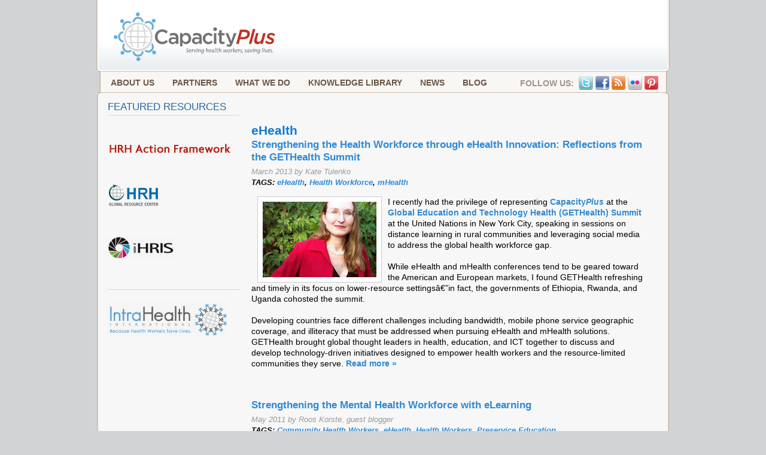

--- FILE ---
content_type: text/html; charset=ISO-8859-1
request_url: https://www.capacityplus.org/category/blog-tags/ehealth.html
body_size: 7281
content:
<!DOCTYPE html PUBLIC "-//W3C//DTD XHTML 1.0 Strict//EN" "http://www.w3.org/TR/xhtml1/DTD/xhtml1-strict.dtd">
<html xmlns="http://www.w3.org/1999/xhtml" xml:lang="en" lang="en" dir="ltr">
<head>
<meta http-equiv="Content-Type" content="text/html; charset=utf-8" />
  <title>eHealth | CapacityPlus</title>
  <meta http-equiv="Content-Type" content="text/html; charset=utf-8" />
<link rel="alternate" type="application/rss+xml" title="eHealth" href="../../taxonomy/term/240/all/feed" />
<link rel="shortcut icon" href="../../sites/intrah.civicactions.net/files/intrah_favicon.ico" type="image/x-icon" />

  <meta name="description" content="Led by IntraHealth International, CapacityPlus is the USAID-funded global project uniquely focused on the health workforce needed to achieve the Millennium Development Goals." />
  <link type="text/css" rel="stylesheet" media="all" href="../../files/css/css_da71ef479da574e0815669f1d1b632ec.css" />
<link type="text/css" rel="stylesheet" media="print" href="../../files/css/css_044c4aeacc7b22b3b580d5416552eb3c.css" />
<!--[if IE]>
<link type="text/css" rel="stylesheet" media="all" href="/sites/www.capacityplus.org/themes/intrah/ie.css?z" />
<![endif]-->
  <script type="text/javascript" src="../../files/js/js_69533ce4f85146445546957a82285183.js"></script>
<script type="text/javascript">
<!--//--><![CDATA[//><!--
jQuery.extend(Drupal.settings, { "basePath": "/", "lightbox2": { "rtl": 0, "file_path": "/(\\w\\w/)files", "default_image": "/sites/all/modules/lightbox2/images/brokenimage.jpg", "border_size": 10, "font_color": "000", "box_color": "fff", "top_position": "", "overlay_opacity": "0.8", "overlay_color": "000", "disable_close_click": 1, "resize_sequence": 0, "resize_speed": 400, "fade_in_speed": 400, "slide_down_speed": 600, "use_alt_layout": 0, "disable_resize": 0, "disable_zoom": 1, "force_show_nav": 1, "show_caption": 1, "loop_items": 1, "node_link_text": "View Image Details", "node_link_target": 0, "image_count": "Image !current of !total", "video_count": "Video !current of !total", "page_count": "Page !current of !total", "lite_press_x_close": "press \x3ca href=\"#\" onclick=\"hideLightbox(); return FALSE;\"\x3e\x3ckbd\x3ex\x3c/kbd\x3e\x3c/a\x3e to close", "download_link_text": "", "enable_login": false, "enable_contact": false, "keys_close": "c x 27", "keys_previous": "p 37", "keys_next": "n 39", "keys_zoom": "z", "keys_play_pause": "32", "display_image_size": "original", "image_node_sizes": "()", "trigger_lightbox_classes": "", "trigger_lightbox_group_classes": "", "trigger_slideshow_classes": "", "trigger_lightframe_classes": "", "trigger_lightframe_group_classes": "", "custom_class_handler": "lightbox", "custom_trigger_classes": "img.dscreenshot", "disable_for_gallery_lists": 1, "disable_for_acidfree_gallery_lists": true, "enable_acidfree_videos": true, "slideshow_interval": 5000, "slideshow_automatic_start": true, "slideshow_automatic_exit": true, "show_play_pause": true, "pause_on_next_click": false, "pause_on_previous_click": true, "loop_slides": false, "iframe_width": 600, "iframe_height": 400, "iframe_border": 1, "enable_video": 0 }, "custom_search": { "form_target": "_self", "solr": 0 }, "googleanalytics": { "trackOutbound": 1, "trackMailto": 1, "trackDownload": 1, "trackDownloadExtensions": "7z|aac|arc|arj|asf|asx|avi|bin|csv|doc(x|m)?|dot(x|m)?|exe|flv|gif|gz|gzip|hqx|jar|jpe?g|js|mp(2|3|4|e?g)|mov(ie)?|msi|msp|pdf|phps|png|ppt(x|m)?|pot(x|m)?|pps(x|m)?|ppam|sld(x|m)?|thmx|qtm?|ra(m|r)?|sea|sit|tar|tgz|torrent|txt|wav|wma|wmv|wpd|xls(x|m|b)?|xlt(x|m)|xlam|xml|z|zip" }, "CToolsUrlIsAjaxTrusted": { "/category/blog-tags/ehealth": [ true, true ] }, "views": { "ajax_path": "/views/ajax", "ajaxViews": [ { "view_name": "home_feature", "view_display_id": "block_1", "view_args": "", "view_path": "taxonomy/term/240", "view_base_path": null, "view_dom_id": 2, "pager_element": 0 } ] } });
//--><!]]>
</script>
<script type="text/javascript">
<!--//--><![CDATA[//><!--
$(document).ready(function(){$('.equalheight').equalHeights().css('overflow', 'visible');});
//--><!]]>
</script>
<script type="text/javascript">
<!--//--><![CDATA[//><!--
$(document).ready(function(){
    var options = {  
      enableClosing: true,
      enableQuitBuggingMe: true,
      overlayColor: "#000000",  
      lightboxColor: "#ffffff",
      borderColor: "#6699ff",
      
      overrideLightbox: false,
      lightboxHTML: null,
      showToAllBrowsers: false
    };
    sevenUp.test(options);(options);
  });
//--><!]]>
</script>
<script type="text/javascript">
<!--//--><![CDATA[//><!--
(function(i,s,o,g,r,a,m){i["GoogleAnalyticsObject"]=r;i[r]=i[r]||function(){(i[r].q=i[r].q||[]).push(arguments)},i[r].l=1*new Date();a=s.createElement(o),m=s.getElementsByTagName(o)[0];a.async=1;a.src=g;m.parentNode.insertBefore(a,m)})(window,document,"script","//www.google-analytics.com/analytics.js","ga");ga("create", "UA-17234200-1", { "cookieDomain": "auto" });ga("set", "anonymizeIp", true);ga("send", "pageview");
//--><!]]>
</script>
</head>
<body class="not-front not-logged-in one-sidebar sidebar-left page-category-blog-tags-ehealth section-category">

  <div id="page"><div id="page-inner">

    <a name="navigation-top" id="navigation-top"></a>

    <div id="header"><div id="header-inner" class="clear-block">
       <!-- these two divs are used for attaching bg images --> 
       <div id="header-left" class="side"></div>
       <div id="header-right" class="side"></div> 
              <div id="logo-title">
                      <div id="logo">
                            <a href="../../index.html" title="Home" rel="home"><img src="../../sites/www.capacityplus.org/themes/intrah/logo.png" alt="Home" id="logo-image" /></a></div>
          
          
          
        </div> <!-- /#logo-title -->
      
              <div id="header-blocks" class="region region-header">
          <div id="header-blocks-inner">
          <div id="block-search-0" class="block block-search region-odd even region-count-1 count-4"><div class="block-inner">

  
  
  <div class="content">
    <!-- <form action="ehealth.html"  accept-charset="UTF-8" method="post" id="search-block-form" class="search-form">
<div><div class="container-inline">
  <div class="form-item" id="edit-search-block-form-1-wrapper">
 <input type="text" maxlength="127" name="search_block_form" id="edit-search-block-form-1" size="23" value="Search Entire Site" title="Enter the terms you wish to search for." class="form-text  custom-search-default-value custom-search-box" />
</div>
<fieldset class="custom_search-popup"></fieldset>
<input type="submit" name="op" id="edit-submit" value=""  class="form-submit" />
<input type="hidden" name="form_build_id" id="form-CzYhoQS39r25r_hyY0LVMsB6K84W_WB0rlQdkmdIIwQ" value="form-CzYhoQS39r25r_hyY0LVMsB6K84W_WB0rlQdkmdIIwQ"  />
<input type="hidden" name="form_id" id="edit-search-block-form" value="search_block_form"  />
<input type="hidden" name="default_text" id="edit-default-text" value="Search Entire Site"  class="default-text" />
 
</div>

</div></form> -->
  </div>

  
</div></div> <!-- /block-inner, /block -->
<div id="block-custom_search_blocks-1" class="block block-custom_search_blocks region-even odd region-count-2 count-5"><div class="block-inner">

  
  
  <div class="content">
    <!-- <form action="ehealth.html"  accept-charset="UTF-8" method="post" id="custom-search-blocks-form-1" class="search-form">
<div><div class="form-item" id="edit-custom-search-blocks-form-1-1-wrapper">
 <input type="text" maxlength="128" name="custom_search_blocks_form_1" id="edit-custom-search-blocks-form-1-1" size="23" value="Search Resources Only" title="Enter the terms you wish to search for." class="form-text  custom-search-default-value custom-search-box" />
</div>
<fieldset class="custom_search-popup"></fieldset>
<input type="hidden" name="delta" id="edit-delta" value="1"  />
<input type="hidden" name="form_build_id" id="form-QruOTnbbwyNJ31eC7Dsp7-ZdW8KgRGE5OVmLHbHywb8" value="form-QruOTnbbwyNJ31eC7Dsp7-ZdW8KgRGE5OVmLHbHywb8"  />
<input type="hidden" name="form_id" id="edit-custom-search-blocks-form-1" value="custom_search_blocks_form_1"  />
<input type="hidden" name="default_text" id="edit-default-text-1" value="Search Resources Only"  class="default-text" />
<input type="hidden" name="custom_search_types" id="edit-custom-search-types" value="c-resource"  class="custom-search-selector custom-search-types" />
<input type="image" name="op" value="GO" id="edit-submit-1"  alt="GO" class="form-submit custom-search-button" src="../../files/custom_search/search-btn.png" />

</div></form> -->
  </div>

  
</div></div> <!-- /block-inner, /block -->
          </div>
        </div> <!-- /#header-blocks -->
      
    </div></div> <!-- /#header-inner, /#header -->
      <div id="navbar" class="clearfix">
                <div id="block-nice_menus-1" class="block block-nice_menus region-odd even region-count-1 count-2"><div class="block-inner">

  
  
  <div class="content">
    <ul class="nice-menu nice-menu-down" id="nice-menu-1"><li id="menu-249" class="menuparent menu-path-node-1"><a href="../../about-us.html" title="About Us">About Us</a><ul><li id="menu-973" class="menu-path-node-7"><a href="../../project-partners-0.html" title="Project Partners">Project Partners</a></li>
<li id="menu-974" class="menu-path-node-29"><a href="../../project-leadership.html" title="Project Leadership">Project Leadership</a></li>
<li id="menu-877" class="menu-path-node-24"><a href="../../global-action.html" title="Where We Work">Where We Work</a></li>
<li id="menu-878" class="menu-path-contact"><a href="../../contact.html" title="Contact Us">Contact Us</a></li>
</ul>
</li>
<li id="menu-444" class="menu-path-node-7"><a href="../../project-partners-0.html" title="Partners">Partners</a></li>
<li id="menu-250" class="menuparent menu-path-node-2"><a href="../../what-we-do.html" title="What We Do">What We Do</a><ul><li id="menu-979" class="menu-path-node-33"><a href="../../global-leadership.html" title="Global Leadership">Global Leadership</a></li>
<li id="menu-980" class="menuparent menu-path-node-34"><a href="../../policy-and-planning.html" title="Policy and Planning">Policy and Planning</a><ul><li id="menu-2514" class="menu-path-node-530"><a href="../../hris-strengthening.html" title="HRIS Strengthening">HRIS Strengthening</a></li>
</ul>
</li>
<li id="menu-981" class="menuparent menu-path-node-35"><a href="../../education-and-training.html" title="Education and Training">Education and Training</a><ul><li id="menu-1764" class="menu-path-node-359"><a href="../../global-advisory-board.html" title="Global Advisory Board">Global Advisory Board</a></li>
<li id="menu-8660" class="menu-path-node-1537"><a href="../../school-management.html" title="">School Management</a></li>
</ul>
</li>
<li id="menu-982" class="menu-path-node-36"><a href="../../workforce-effectiveness.html" title="Workforce Effectiveness">Workforce Effectiveness</a></li>
<li id="menu-983" class="menu-path-node-37"><a href="../../evaluation-and-knowledge-sharing.html" title="Evaluation and Knowledge-Sharing">Evaluation and Knowledge-Sharing</a></li>
<li id="menu-984" class="menu-path-node-38"><a href="../../gender-equality.html" title="Gender Equality">Gender Equality</a></li>
<li id="menu-985" class="menu-path-node-39"><a href="../../faith-based-organizations.html" title="Faith-Based Organizations">Faith-Based Organizations</a></li>
<li id="menu-5370" class="menu-path-node-1033"><a href="../../social-service-workforce.html" title="Social Service Workforce">Social Service Workforce</a></li>
<li id="menu-876" class="menu-path-node-24"><a href="../../global-action.html" title="Global Action">Where We Work</a></li>
</ul>
</li>
<li id="menu-911" class="menu-path-knowledge-library-all"><a href="../../knowledge-library/all.html" title="Knowledge Library">Knowledge Library</a></li>
<li id="menu-948" class="menuparent menu-path-news"><a href="../../news.html" title="News">News</a><ul><li id="menu-952" class="menu-path-events"><a href="../../events.html" title="Events">Events</a></li>
<li id="menu-1625" class="menu-path-node-198"><a href="../../media.html" title="For the Media">For the Media</a></li>
<li id="menu-1626" class="menu-path-node-385"><a href="../../newsletter.html" title="Newsletter">Newsletter</a></li>
</ul>
</li>
<li id="menu-449" class="menu-path-blog"><a href="../../blog.html" title="Blog">Blog</a></li>
</ul>
  </div>

  
</div></div> <!-- /block-inner, /block -->
<div id="block-block-3" class="block block-block region-even odd region-count-2 count-3"><div class="block-inner">

  
  
  <div class="content">
    <div id="service-links"><span id="label">FOLLOW US:</span>&nbsp;&nbsp;<a href="http://twitter.com/capacityplus"><img alt="Twitter" src="../../sites/intrah.civicactions.net/files/twitter.png" height="23" width="24" /></a>&nbsp;<a href="http://www.facebook.com/capacityplus"><img alt="Facebook" src="../../sites/intrah.civicactions.net/files/facebook.png" height="23" width="23" /></a>&nbsp;<a href="../../rss.xml"><img alt="" src="../../sites/intrah.civicactions.net/files/rss.png" height="23" width="23" /></a>&nbsp;<a href="http://www.flickr.com/photos/capacityplus"><img alt="Flickr" src="../../sites/intrah.civicactions.net/files/flickr.png" height="23" width="24" /></a>&nbsp;<a href="http://pinterest.com/capacityplus/"><img alt="Pinterest" src="../../files/pinterest2_23x23.png" height="23" width="23" /></a></div>
  </div>

  
</div></div> <!-- /block-inner, /block -->
            </div>

    <div id="main"><div id="main-inner" class="clear-block with-navbar">
      
      <div id="content"><div id="content-inner">

                
        
        
                  <div id="content-header">
                         
             <h1 class="title">eHealth</h1>                                                          </div> <!-- /#content-header -->
        
        <div id="content-area">
          <div class="view view-taxonomy-term view-id-taxonomy_term view-display-id-page view-dom-id-1">
    
  
  
      <div class="view-content">
        <div class="views-row views-row-1 views-row-odd views-row-first">
    
<div id="node-953" class="node node-teaser node-type-blog"><div class="node-inner">

  
    <h2 class="title"><!-- node -->
      <a href="../../reflections-gethealthsummit.html" title="Strengthening the Health Workforce through eHealth Innovation: Reflections from the GETHealth Summit">Strengthening the Health Workforce through eHealth Innovation: Reflections from the GETHealth Summit</a>
    </h2>

  
      <div class="meta">
              <div class="submitted">
          <span class="date-by">March 2013 by Kate Tulenko</span>        </div>
                      </div>
    
            <div class ="meta2">
        <div class="terms terms-inline"><span class="tags">TAGS: </span><a href="ehealth.html" class="active">eHealth</a>, <a href="health-workforce.html">Health Workforce</a>, <a href="mhealth.html">mHealth</a></div>
      </div>
      
  <div class="content">
    <p><img alt="Dr. Kate Tulenko" src="../../files/kate_tulenko-190.jpg" align="left" height="126" hspace="10" width="190" />I recently had the privilege of representing <a href="../../index.html">Capacity<em>Plus</em></a> at the <a href="http://www.gethealthsummit.org/">Global Education and Technology Health (GETHealth) Summit</a> at the United Nations in New York City, speaking in sessions on distance learning in rural communities and leveraging social media to address the global health workforce gap.<br /><br />While eHealth and mHealth conferences tend to be geared toward the American and European markets, I found GETHealth refreshing and timely in its focus on lower-resource settingsâ€”in fact, the governments of Ethiopia, Rwanda, and Uganda cohosted the summit. <br /><br />Developing countries face different challenges including bandwidth, mobile phone service geographic coverage, and illiteracy that must be addressed when pursuing eHealth and mHealth solutions. GETHealth brought global thought leaders in health, education, and ICT together to discuss and develop technology-driven initiatives designed to empower health workers and the resource-limited communities they serve.  <span class="read-more"><a href="../../reflections-gethealthsummit.html" title="Read the whole post" rel="nofollow"><strong>Read more &raquo;</strong></a></span></p>
  </div>
      
</div></div> <!-- /node-inner, /node -->

  </div>
  <div class="views-row views-row-2 views-row-even">
    
<div id="node-443" class="node node-teaser node-type-blog"><div class="node-inner">

  
    <h2 class="title"><!-- node -->
      <a href="../../mental-health-workforce-elearning.html" title="Strengthening the Mental Health Workforce with eLearning ">Strengthening the Mental Health Workforce with eLearning </a>
    </h2>

  
      <div class="meta">
              <div class="submitted">
          <span class="date-by">May 2011 by Roos Korste, guest blogger</span>        </div>
                      </div>
    
            <div class ="meta2">
        <div class="terms terms-inline"><span class="tags">TAGS: </span><a href="community-health-workers.html">Community Health Workers</a>, <a href="ehealth.html" class="active">eHealth</a>, <a href="health-workers.html">Health Workers</a>, <a href="preservice-education.html">Preservice Education</a></div>
      </div>
      
  <div class="content">
    <p><img alt="Roos Korste" src="../../sites/intrah.civicactions.net/files/Roos_Korste.jpg" height="150" hspace="10" align="left" width="131" />Some <a href="http://www.scidev.net/en/middle-east-and-north-africa/features/mental-health-research-falling-through-the-gaps.html">countries</a> have only one psychiatrist, and as many as half of developing countries have fewer than five mental health researchers. The World Health Organizationâ€™s <a href="http://www.who.int/bulletin/volumes/89/3/10-082784/en/index.html">calculations </a>indicate that in low- and middle-income countries more than 239,000 additional mental health workers are needed, but only 54.5% of all low-income countries have <a href="http://www.who.int/mental_health/evidence/Atlas_training_final.pdf">specific psychiatric education</a>.<br /><br />One approach to addressing these shortages is through <a href="../../search/node/elearning.html">eLearning</a>.<br /><br /><strong>Academic courses and degrees</strong><br />There are many institutes and companies throughout the world that offer online degrees and certificates, but the <a href="../../education-and-training.html">education</a> level, cost, and international recognition varies. <span class="read-more"><a href="../../mental-health-workforce-elearning.html" title="Read the whole post" rel="nofollow"><strong>Read more &raquo;</strong></a></span></p>
  </div>
      
</div></div> <!-- /node-inner, /node -->

  </div>
  <div class="views-row views-row-3 views-row-odd views-row-last">
    
<div id="node-371" class="node node-teaser node-type-blog"><div class="node-inner">

  
    <h2 class="title"><!-- node -->
      <a href="../../technology-ehealth-workforce.html" title="Without the User, There Is No System: Harnessing Technology through the eHealth Workforce">Without the User, There Is No System: Harnessing Technology through the eHealth Workforce</a>
    </h2>

  
      <div class="meta">
              <div class="submitted">
          <span class="date-by">March 2011 by Dykki Settle</span>        </div>
                      </div>
    
            <div class ="meta2">
        <div class="terms terms-inline"><span class="tags">TAGS: </span><a href="ehealth.html" class="active">eHealth</a>, <a href="health-workers.html">Health Workers</a>, <a href="hr-information-systems.html">HR Information Systems</a>, <a href="second-global-forum-hrh.html">Second Global Forum on HRH</a></div>
      </div>
      
  <div class="content">
    <p><img src="../../sites/intrah.civicactions.net/files/resources/Dykki&#32;S.jpg" alt="Dykki Settle" width="121" align="left" height="140" hspace="10" /><em>This post was originally published on the <a href="http://www.intrahealth.org/blog">IntraHealth International blog</a>.</em><br /><br />When we talk about building strong health systems and the <a href="health-workers.html">health workers</a> to run these systems, we often think about doctors or nurses or community health workers. Just as crucial to health systems are robust health information systems that help manage and make accessible information about patients, clinics, budgets, payroll, and all the other details that make a health care system work.<br /><br />When it comes to building a strong electronic health (<a href="../tags/ehealth.html">eHealth</a>) information system, the user is, arguably, the most important part.<br /><br /><strong>Still weak, but growing</strong><br />An eHealth workforce requires system administrators, programmers, and analysts who sustain and extend a countryâ€™s health information systems and eHealth technologies. Many countries in the developing world have growing but weak information and communication systems, which makes building the eHealth infrastructure system an ongoing challenge. <span class="read-more"><a href="../../technology-ehealth-workforce.html" title="Read the whole post" rel="nofollow"><strong>Read more &raquo;</strong></a></span></p>
  </div>
      
</div></div> <!-- /node-inner, /node -->

  </div>
    </div>
  
  
  
  
  
  
</div>         </div>

                  <div class="feed-icons"><a href="../../taxonomy/term/240/all/feed" class="feed-icon"><img src="../../misc/feed.png" alt="Syndicate content" title="eHealth" width="16" height="16" /></a></div>
        
        
      </div></div> <!-- /#content-inner, /#content -->

              <div id="sidebar-left"><div id="sidebar-left-inner" class="region region-left">
          <div id="block-block-13" class="block block-block region-odd odd region-count-1 count-1"><div class="block-inner">

  
      <h2 class="title"><!-- block -->FEATURED RESOURCES</h2>
  
  <div class="content">
    <p style="margin-left: 40px;">&nbsp;</p>
<p><a href="http://www.capacityproject.org/framework/"><img alt="HRH Action Framework" width="208" height="18" src="../../sites/intrah.civicactions.net/files/hrh.png" /></a></p>
<p>&nbsp;</p>
<p><a href="http://www.hrhresourcecenter.org"><img alt="HRH Global Resource Center" width="86" height="38" src="../../sites/default/themes/intrah/images/hrh_grc_86x38.png" /></a></p>
<p style="margin-left: 40px;">&nbsp;</p>
<p><a href="http://www.capacityproject.org/hris/"><img alt="IHRIS" width="110" height="38" src="../../sites/intrah.civicactions.net/files/ihris.png" /></a></p>
<p style="margin-left: 40px;">&nbsp;</p>
<p style="padding-top: 20px; border-top: 1px solid rgb(213, 218, 219);"><a href="http://www.intrahealth.org"><img alt="Intrahealth" width="201" height="59" src="../../sites/intrah.civicactions.net/files/intrahealth_fr_0.png" /></a></p>
  </div>

  
</div></div> <!-- /block-inner, /block -->
        </div></div> <!-- /#sidebar-left-inner, /#sidebar-left -->
      
      
    </div></div> <!-- /#main-inner, /#main -->
    <div id="main-bottom"></div><!-- main-bottom open and close tag for attaching bg bottom image --> 

          <div id="footer"><div id="footer-inner" class="region region-footer clearfix">

        
        <div id="block-menu-menu-footer-links" class="block block-menu region-odd odd region-count-1 count-7"><div class="block-inner">

  
  
  <div class="content">
    <ul class="menu"><li class="leaf first"><a href="../../contact.html" title="Contact Us">Contact Us</a></li><li class="leaf"><a href="../../privacy-policy.html" title="Privacy Policy">Privacy Policy</a></li><li class="leaf"><a href="../../terms-of-use.html" title="Terms of Use">Terms of Use</a></li><li class="leaf last"><a href="../../site-map.html" title="Site Map">Site Map</a></li></ul>  </div>

  
</div></div> <!-- /block-inner, /block -->
<div id="block-block-18" class="block block-block region-even even region-count-2 count-8"><div class="block-inner">

  
  
  <div class="content">
    <p>&nbsp;<a href="http://www.usaid.gov"><img alt="USAID Logo" src="../../sites/intrah.civicactions.net/files/usaid_0.png" height="70" width="238" /></a></p>
  </div>

  
</div></div> <!-- /block-inner, /block -->

      </div></div> <!-- /#footer-inner, /#footer -->
    
  </div></div> <!-- /#page-inner, /#page -->
  <div id="page-bottom"></div><!-- page-bottom open and close tag for attaching bg bottom image. --> 
  
      <div id="footer-lower">
      <div id="footer-lower-inner">
        <div id="block-block-4" class="block block-block region-odd odd region-count-1 count-9"><div class="block-inner">

  
  
  <div class="content">
    <p>The information provided on this website is not official US Government information and does not represent the views or positions of the US Agency for International Development or the US Government.</p>
  </div>

  
</div></div> <!-- /block-inner, /block -->
      </div>
    </div><!-- /#footer-lower, /#footer-lower-region -->
  
  
  
</body>
</html>


--- FILE ---
content_type: text/css
request_url: https://www.capacityplus.org/files/css/css_da71ef479da574e0815669f1d1b632ec.css
body_size: 12099
content:

.node-unpublished{background-color:#fff4f4;}.preview .node{background-color:#ffffea;}#node-admin-filter ul{list-style-type:none;padding:0;margin:0;width:100%;}#node-admin-buttons{float:left;margin-left:0.5em;clear:right;}td.revision-current{background:#ffc;}.node-form .form-text{display:block;width:95%;}.node-form .container-inline .form-text{display:inline;width:auto;}.node-form .standard{clear:both;}.node-form textarea{display:block;width:95%;}.node-form .attachments fieldset{float:none;display:block;}.terms-inline{display:inline;}


fieldset{margin-bottom:1em;padding:.5em;}form{margin:0;padding:0;}hr{height:1px;border:1px solid gray;}img{border:0;}table{border-collapse:collapse;}th{text-align:left;padding-right:1em;border-bottom:3px solid #ccc;}.clear-block:after{content:".";display:block;height:0;clear:both;visibility:hidden;}.clear-block{display:inline-block;}/*_\*/
* html .clear-block{height:1%;}.clear-block{display:block;}/* End hide from IE-mac */



body.drag{cursor:move;}th.active img{display:inline;}tr.even,tr.odd{background-color:#eee;border-bottom:1px solid #ccc;padding:0.1em 0.6em;}tr.drag{background-color:#fffff0;}tr.drag-previous{background-color:#ffd;}td.active{background-color:#ddd;}td.checkbox,th.checkbox{text-align:center;}tbody{border-top:1px solid #ccc;}tbody th{border-bottom:1px solid #ccc;}thead th{text-align:left;padding-right:1em;border-bottom:3px solid #ccc;}.breadcrumb{padding-bottom:.5em}div.indentation{width:20px;height:1.7em;margin:-0.4em 0.2em -0.4em -0.4em;padding:0.42em 0 0.42em 0.6em;float:left;}div.tree-child{background:url(/misc/tree.png) no-repeat 11px center;}div.tree-child-last{background:url(/misc/tree-bottom.png) no-repeat 11px center;}div.tree-child-horizontal{background:url(/misc/tree.png) no-repeat -11px center;}.error{color:#e55;}div.error{border:1px solid #d77;}div.error,tr.error{background:#fcc;color:#200;padding:2px;}.warning{color:#e09010;}div.warning{border:1px solid #f0c020;}div.warning,tr.warning{background:#ffd;color:#220;padding:2px;}.ok{color:#008000;}div.ok{border:1px solid #00aa00;}div.ok,tr.ok{background:#dfd;color:#020;padding:2px;}.item-list .icon{color:#555;float:right;padding-left:0.25em;clear:right;}.item-list .title{font-weight:bold;}.item-list ul{margin:0 0 0.75em 0;padding:0;}.item-list ul li{margin:0 0 0.25em 1.5em;padding:0;list-style:disc;}ol.task-list li.active{font-weight:bold;}.form-item{margin-top:1em;margin-bottom:1em;}tr.odd .form-item,tr.even .form-item{margin-top:0;margin-bottom:0;white-space:nowrap;}tr.merge-down,tr.merge-down td,tr.merge-down th{border-bottom-width:0 !important;}tr.merge-up,tr.merge-up td,tr.merge-up th{border-top-width:0 !important;}.form-item input.error,.form-item textarea.error,.form-item select.error{border:2px solid red;}.form-item .description{font-size:0.85em;}.form-item label{display:block;font-weight:bold;}.form-item label.option{display:inline;font-weight:normal;}.form-checkboxes,.form-radios{margin:1em 0;}.form-checkboxes .form-item,.form-radios .form-item{margin-top:0.4em;margin-bottom:0.4em;}.marker,.form-required{color:#f00;}.more-link{text-align:right;}.more-help-link{font-size:0.85em;text-align:right;}.nowrap{white-space:nowrap;}.item-list .pager{clear:both;text-align:center;}.item-list .pager li{background-image:none;display:inline;list-style-type:none;padding:0.5em;}.pager-current{font-weight:bold;}.tips{margin-top:0;margin-bottom:0;padding-top:0;padding-bottom:0;font-size:0.9em;}dl.multiselect dd.b,dl.multiselect dd.b .form-item,dl.multiselect dd.b select{font-family:inherit;font-size:inherit;width:14em;}dl.multiselect dd.a,dl.multiselect dd.a .form-item{width:10em;}dl.multiselect dt,dl.multiselect dd{float:left;line-height:1.75em;padding:0;margin:0 1em 0 0;}dl.multiselect .form-item{height:1.75em;margin:0;}.container-inline div,.container-inline label{display:inline;}ul.primary{border-collapse:collapse;padding:0 0 0 1em;white-space:nowrap;list-style:none;margin:5px;height:auto;line-height:normal;border-bottom:1px solid #bbb;}ul.primary li{display:inline;}ul.primary li a{background-color:#ddd;border-color:#bbb;border-width:1px;border-style:solid solid none solid;height:auto;margin-right:0.5em;padding:0 1em;text-decoration:none;}ul.primary li.active a{background-color:#fff;border:1px solid #bbb;border-bottom:#fff 1px solid;}ul.primary li a:hover{background-color:#eee;border-color:#ccc;border-bottom-color:#eee;}ul.secondary{border-bottom:1px solid #bbb;padding:0.5em 1em;margin:5px;}ul.secondary li{display:inline;padding:0 1em;border-right:1px solid #ccc;}ul.secondary a{padding:0;text-decoration:none;}ul.secondary a.active{border-bottom:4px solid #999;}#autocomplete{position:absolute;border:1px solid;overflow:hidden;z-index:100;}#autocomplete ul{margin:0;padding:0;list-style:none;}#autocomplete li{background:#fff;color:#000;white-space:pre;cursor:default;}#autocomplete li.selected{background:#0072b9;color:#fff;}html.js input.form-autocomplete{background-image:url(/misc/throbber.gif);background-repeat:no-repeat;background-position:100% 2px;}html.js input.throbbing{background-position:100% -18px;}html.js fieldset.collapsed{border-bottom-width:0;border-left-width:0;border-right-width:0;margin-bottom:0;height:1em;}html.js fieldset.collapsed *{display:none;}html.js fieldset.collapsed legend{display:block;}html.js fieldset.collapsible legend a{padding-left:15px;background:url(/misc/menu-expanded.png) 5px 75% no-repeat;}html.js fieldset.collapsed legend a{background-image:url(/misc/menu-collapsed.png);background-position:5px 50%;}* html.js fieldset.collapsed legend,* html.js fieldset.collapsed legend *,* html.js fieldset.collapsed table *{display:inline;}html.js fieldset.collapsible{position:relative;}html.js fieldset.collapsible legend a{display:block;}html.js fieldset.collapsible .fieldset-wrapper{overflow:auto;}.resizable-textarea{width:95%;}.resizable-textarea .grippie{height:9px;overflow:hidden;background:#eee url(/misc/grippie.png) no-repeat center 2px;border:1px solid #ddd;border-top-width:0;cursor:s-resize;}html.js .resizable-textarea textarea{margin-bottom:0;width:100%;display:block;}.draggable a.tabledrag-handle{cursor:move;float:left;height:1.7em;margin:-0.4em 0 -0.4em -0.5em;padding:0.42em 1.5em 0.42em 0.5em;text-decoration:none;}a.tabledrag-handle:hover{text-decoration:none;}a.tabledrag-handle .handle{margin-top:4px;height:13px;width:13px;background:url(/misc/draggable.png) no-repeat 0 0;}a.tabledrag-handle-hover .handle{background-position:0 -20px;}.joined + .grippie{height:5px;background-position:center 1px;margin-bottom:-2px;}.teaser-checkbox{padding-top:1px;}div.teaser-button-wrapper{float:right;padding-right:5%;margin:0;}.teaser-checkbox div.form-item{float:right;margin:0 5% 0 0;padding:0;}textarea.teaser{display:none;}html.js .no-js{display:none;}.progress{font-weight:bold;}.progress .bar{background:#fff url(/misc/progress.gif);border:1px solid #00375a;height:1.5em;margin:0 0.2em;}.progress .filled{background:#0072b9;height:1em;border-bottom:0.5em solid #004a73;width:0%;}.progress .percentage{float:right;}.progress-disabled{float:left;}.ahah-progress{float:left;}.ahah-progress .throbber{width:15px;height:15px;margin:2px;background:transparent url(/misc/throbber.gif) no-repeat 0px -18px;float:left;}tr .ahah-progress .throbber{margin:0 2px;}.ahah-progress-bar{width:16em;}#first-time strong{display:block;padding:1.5em 0 .5em;}tr.selected td{background:#ffc;}table.sticky-header{margin-top:0;background:#fff;}#clean-url.install{display:none;}html.js .js-hide{display:none;}#system-modules div.incompatible{font-weight:bold;}#system-themes-form div.incompatible{font-weight:bold;}span.password-strength{visibility:hidden;}input.password-field{margin-right:10px;}div.password-description{padding:0 2px;margin:4px 0 0 0;font-size:0.85em;max-width:500px;}div.password-description ul{margin-bottom:0;}.password-parent{margin:0 0 0 0;}input.password-confirm{margin-right:10px;}.confirm-parent{margin:5px 0 0 0;}span.password-confirm{visibility:hidden;}span.password-confirm span{font-weight:normal;}

ul.menu{list-style:none;border:none;text-align:left;}ul.menu li{margin:0 0 0 0.5em;}li.expanded{list-style-type:circle;list-style-image:url(/misc/menu-expanded.png);padding:0.2em 0.5em 0 0;margin:0;}li.collapsed{list-style-type:disc;list-style-image:url(/misc/menu-collapsed.png);padding:0.2em 0.5em 0 0;margin:0;}li.leaf{list-style-type:square;list-style-image:url(/misc/menu-leaf.png);padding:0.2em 0.5em 0 0;margin:0;}li a.active{color:#000;}td.menu-disabled{background:#ccc;}ul.links{margin:0;padding:0;}ul.links.inline{display:inline;}ul.links li{display:inline;list-style-type:none;padding:0 0.5em;}.block ul{margin:0;padding:0 0 0.25em 1em;}

#permissions td.module{font-weight:bold;}#permissions td.permission{padding-left:1.5em;}#access-rules .access-type,#access-rules .rule-type{margin-right:1em;float:left;}#access-rules .access-type .form-item,#access-rules .rule-type .form-item{margin-top:0;}#access-rules .mask{clear:both;}#user-login-form{text-align:center;}#user-admin-filter ul{list-style-type:none;padding:0;margin:0;width:100%;}#user-admin-buttons{float:left;margin-left:0.5em;clear:right;}#user-admin-settings fieldset .description{font-size:0.85em;padding-bottom:.5em;}.profile{clear:both;margin:1em 0;}.profile .picture{float:right;margin:0 1em 1em 0;}.profile h3{border-bottom:1px solid #ccc;}.profile dl{margin:0 0 1.5em 0;}.profile dt{margin:0 0 0.2em 0;font-weight:bold;}.profile dd{margin:0 0 1em 0;}
.ctools-locked{color:red;border:1px solid red;padding:1em;}.ctools-owns-lock{background:#FFFFDD none repeat scroll 0 0;border:1px solid #F0C020;padding:1em;}a.ctools-ajaxing,input.ctools-ajaxing,button.ctools-ajaxing,select.ctools-ajaxing{padding-right:18px !important;background:url(/sites/all/modules/ctools/images/status-active.gif) right center no-repeat;}div.ctools-ajaxing{float:left;width:18px;background:url(/sites/all/modules/ctools/images/status-active.gif) center center no-repeat;}



.filefield-icon{margin:0 2px 0 0;}.filefield-element{margin:1em 0;white-space:normal;}.filefield-element .widget-preview{float:left;padding:0 10px 0 0;margin:0 10px 0 0;border-width:0 1px 0 0;border-style:solid;border-color:#CCC;max-width:30%;}.filefield-element .widget-edit{float:left;max-width:70%;}.filefield-element .filefield-preview{width:16em;overflow:hidden;}.filefield-element .widget-edit .form-item{margin:0 0 1em 0;}.filefield-element input.form-submit,.filefield-element input.form-file{margin:0;}.filefield-element input.progress-disabled{float:none;display:inline;}.filefield-element div.ahah-progress,.filefield-element div.throbber{display:inline;float:none;padding:1px 13px 2px 3px;}.filefield-element div.ahah-progress-bar{display:none;margin-top:4px;width:28em;padding:0;}.filefield-element div.ahah-progress-bar div.bar{margin:0;}

#lightbox{position:absolute;top:40px;left:0;width:100%;z-index:100;text-align:center;line-height:0;}#lightbox a img{border:none;}#outerImageContainer{position:relative;background-color:#fff;width:250px;height:250px;margin:0 auto;min-width:240px;overflow:hidden;}#imageContainer,#frameContainer,#modalContainer{padding:10px;}#modalContainer{line-height:1em;overflow:auto;}#loading{height:25%;width:100%;text-align:center;line-height:0;position:absolute;top:40%;left:45%;*left:0%;}#hoverNav{position:absolute;top:0;left:0;height:100%;width:100%;z-index:10;}#imageContainer>#hoverNav{left:0;}#frameHoverNav{z-index:10;margin-left:auto;margin-right:auto;width:20%;position:absolute;bottom:0px;height:45px;}#imageData>#frameHoverNav{left:0;}#hoverNav a,#frameHoverNav a{outline:none;}#prevLink,#nextLink{width:49%;height:100%;background:transparent url(/sites/all/modules/lightbox2/images/blank.gif) no-repeat;display:block;}#prevLink,#framePrevLink{left:0;float:left;}#nextLink,#frameNextLink{right:0;float:right;}#prevLink:hover,#prevLink:visited:hover,#prevLink.force_show_nav,#framePrevLink{background:url(/sites/all/modules/lightbox2/images/prev.gif) left 15% no-repeat;}#nextLink:hover,#nextLink:visited:hover,#nextLink.force_show_nav,#frameNextLink{background:url(/sites/all/modules/lightbox2/images/next.gif) right 15% no-repeat;}#prevLink:hover.force_show_nav,#prevLink:visited:hover.force_show_nav,#framePrevLink:hover,#framePrevLink:visited:hover{background:url(/sites/all/modules/lightbox2/images/prev_hover.gif) left 15% no-repeat;}#nextLink:hover.force_show_nav,#nextLink:visited:hover.force_show_nav,#frameNextLink:hover,#frameNextLink:visited:hover{background:url(/sites/all/modules/lightbox2/images/next_hover.gif) right 15% no-repeat;}#framePrevLink,#frameNextLink{width:45px;height:45px;display:block;position:absolute;bottom:0px;}#imageDataContainer{font:10px Verdana,Helvetica,sans-serif;background-color:#fff;margin:0 auto;line-height:1.4em;min-width:240px;}#imageData{padding:0 10px;}#imageData #imageDetails{width:70%;float:left;text-align:left;}#imageData #caption{font-weight:bold;}#imageData #numberDisplay{display:block;clear:left;padding-bottom:1.0em;}#imageData #lightbox2-node-link-text{display:block;padding-bottom:1.0em;}#imageData #bottomNav{height:66px;}.lightbox2-alt-layout #imageData #bottomNav,.lightbox2-alt-layout-data #bottomNav{margin-bottom:60px;}#lightbox2-overlay{position:absolute;top:0;left:0;z-index:90;width:100%;height:500px;background-color:#000;}#overlay_default{opacity:0.6;}#overlay_macff2{background:transparent url(/sites/all/modules/lightbox2/images/overlay.png) repeat;}.clearfix:after{content:".";display:block;height:0;clear:both;visibility:hidden;}* html>body .clearfix{display:inline;width:100%;}* html .clearfix{/*_\*/
  height:1%;/* End hide from IE-mac */}#bottomNavClose{display:block;background:url(/sites/all/modules/lightbox2/images/close.gif) left no-repeat;margin-top:33px;float:right;padding-top:0.7em;height:26px;width:26px;}#bottomNavClose:hover{background-position:right;}#loadingLink{display:block;background:url(/sites/all/modules/lightbox2/images/loading.gif) no-repeat;width:32px;height:32px;}#bottomNavZoom{display:none;background:url(/sites/all/modules/lightbox2/images/expand.gif) no-repeat;width:34px;height:34px;position:relative;left:30px;float:right;}#bottomNavZoomOut{display:none;background:url(/sites/all/modules/lightbox2/images/contract.gif) no-repeat;width:34px;height:34px;position:relative;left:30px;float:right;}#lightshowPlay{margin-top:42px;float:right;margin-right:5px;margin-bottom:1px;height:20px;width:20px;background:url(/sites/all/modules/lightbox2/images/play.png) no-repeat;}#lightshowPause{margin-top:42px;float:right;margin-right:5px;margin-bottom:1px;height:20px;width:20px;background:url(/sites/all/modules/lightbox2/images/pause.png) no-repeat;}.lightbox2-alt-layout-data #bottomNavClose,.lightbox2-alt-layout #bottomNavClose{margin-top:93px;}.lightbox2-alt-layout-data #bottomNavZoom,.lightbox2-alt-layout-data #bottomNavZoomOut,.lightbox2-alt-layout #bottomNavZoom,.lightbox2-alt-layout #bottomNavZoomOut{margin-top:93px;}.lightbox2-alt-layout-data #lightshowPlay,.lightbox2-alt-layout-data #lightshowPause,.lightbox2-alt-layout #lightshowPlay,.lightbox2-alt-layout #lightshowPause{margin-top:102px;}.lightbox_hide_image{display:none;}#lightboxImage{-ms-interpolation-mode:bicubic;}
.mollom-captcha-container span,#edit-mollom-captcha{display:block;}.dblog-event pre,#simpletest-result-form table td pre{white-space:pre-wrap;}img.mollom-fba{display:block;width:1px;height:1px;}.form-item-mollom-captcha label[for="edit-mollom-captcha"]{float:none;}.mollom_captcha_flash_player:focus{border:yellow 2px solid;}.mollom-captcha-container{display:inline-block;position:relative;}.mollom-captcha-container .mollom-refresh-captcha{position:absolute;}.mollom-captcha-container .mollom-captcha-content{padding-left:20px;}
.node_embed_dialog{background:#e9e9e9;border:2px solid #333;border-radius:5px;-moz-border-radius:5px;-webkit-border-radius:5px;padding:5px;}.node_embed_dialog .ui-dialog-titlebar{margin:0;padding:5px;background-color:#333;color:#fff;border-radius:5px;-moz-border-radius:5px;-webkit-border-radius:5px;position:relative;}.node_embed_dialog .ui-dialog-titlebar-close{position:absolute;right:5px;color:#fff;}#nodeEmbedDialog{margin:10px 0 0 0;}.node_embed_dialog .nodeEmbedButtons{margin:0;padding:0;}.node_embed_dialog .nodeEmbedButtons button{background:#333;color:#fff;border-radius:5px;-moz-border-radius:5px;-webkit-border-radius:5px;border:1px solid #444;padding:3px 10px;margin:5px 5px 0 0;cursor:pointer;}.node_embed_dialog .nodeEmbedButtons button:hover{border:1px solid #999;}

div.panel-pane div.admin-links{font-size:xx-small;margin-right:1em;}div.panel-pane div.admin-links li a{color:#ccc;}div.panel-pane div.admin-links li{padding-bottom:2px;background:white;z-index:201;}div.panel-pane div.admin-links:hover a,div.panel-pane div.admin-links-hover a{color:#000;}div.panel-pane div.admin-links a:before{content:"[";}div.panel-pane div.admin-links a:after{content:"]";}div.panel-pane div.panel-hide{display:none;}div.panel-pane div.panel-hide-hover,div.panel-pane:hover div.panel-hide{display:block;position:absolute;z-index:200;margin-top:-1.5em;}div.panel-pane div.node{margin:0;padding:0;}div.panel-pane div.feed a{float:right;}




.block-nice_menus{line-height:normal;z-index:10;}ul.nice-menu,ul.nice-menu ul{z-index:5;position:relative;}ul.nice-menu li{position:relative;}ul.nice-menu a{display:block;}ul.nice-menu ul,#header-region ul.nice-menu ul{position:absolute;visibility:hidden;}ul.nice-menu li.over ul{visibility:visible;}ul.nice-menu ul li{display:block;}ul.nice-menu:after{content:".";display:block;height:0;clear:both;visibility:hidden;}ul.nice-menu li:hover ul,ul.nice-menu li.menuparent li:hover ul,ul.nice-menu li.menuparent li.menuparent li:hover ul,ul.nice-menu li.menuparent li.menuparent li.menuparent li:hover ul,ul.nice-menu li.over ul,ul.nice-menu li.menuparent li.over ul,ul.nice-menu li.menuparent li.menuparent li.over ul,ul.nice-menu li.menuparent li.menuparent li.menuparent li.over ul,#header-region ul.nice-menu li:hover ul,#header-region ul.nice-menu li.menuparent li:hover ul,#header-region ul.nice-menu li.menuparent li.menuparent li:hover ul,#header-region ul.nice-menu li.over ul,#header-region ul.nice-menu li.menuparent li.over ul,#header-region ul.nice-menu li.menuparent li.menuparent li.over ul{visibility:visible;}ul.nice-menu li:hover ul ul,ul.nice-menu li:hover ul ul ul,ul.nice-menu li:hover li:hover ul ul,ul.nice-menu li:hover li:hover ul ul ul,ul.nice-menu li:hover li:hover li:hover ul ul,ul.nice-menu li:hover li:hover li:hover ul ul ul,ul.nice-menu li.over ul ul,ul.nice-menu li.over ul ul ul,ul.nice-menu li.over li.over ul ul,ul.nice-menu li.over li.over ul ul ul,ul.nice-menu li.over li.over li.over ul ul,ul.nice-menu li.over li.over li.over ul ul ul,#header-region ul.nice-menu li:hover ul ul,#header-region ul.nice-menu li:hover ul ul ul,#header-region ul.nice-menu li:hover li:hover ul ul,#header-region ul.nice-menu li:hover li:hover ul ul ul,#header-region ul.nice-menu li:hover li:hover li:hover ul ul,#header-region ul.nice-menu li:hover li:hover li:hover ul ul ul,#header-region ul.nice-menu li.over ul ul,#header-region ul.nice-menu li.over ul ul ul,#header-region ul.nice-menu li.over li.over ul ul,#header-region ul.nice-menu li.over li.over ul ul ul,#header-region ul.nice-menu li.over li.over li.over ul ul,#header-region ul.nice-menu li.over li.over li.over ul ul ul{visibility:hidden;}ul.nice-menu li.menuparent ul,#header-region ul.nice-menu li.menuparent ul{overflow:visible !important;}ul.nice-menu li.menuparent ul iframe,#header-region ul.nice-menu li.menuparent ul iframe{display:none;display:block;position:absolute;top:0;left:0;z-index:-1;filter:mask();width:20px;height:20px;}



.field .field-label,.field .field-label-inline,.field .field-label-inline-first{font-weight:bold;}.field .field-label-inline,.field .field-label-inline-first{display:inline;}.field .field-label-inline{visibility:hidden;}.node-form .content-multiple-table td.content-multiple-drag{width:30px;padding-right:0;}.node-form .content-multiple-table td.content-multiple-drag a.tabledrag-handle{padding-right:.5em;}.node-form .content-add-more .form-submit{margin:0;}.node-form .number{display:inline;width:auto;}.node-form .text{width:auto;}.form-item #autocomplete .reference-autocomplete{white-space:normal;}.form-item #autocomplete .reference-autocomplete label{display:inline;font-weight:normal;}#content-field-overview-form .advanced-help-link,#content-display-overview-form .advanced-help-link{margin:4px 4px 0 0;}#content-field-overview-form .label-group,#content-display-overview-form .label-group,#content-copy-export-form .label-group{font-weight:bold;}table#content-field-overview .label-add-new-field,table#content-field-overview .label-add-existing-field,table#content-field-overview .label-add-new-group{float:left;}table#content-field-overview tr.content-add-new .tabledrag-changed{display:none;}table#content-field-overview tr.content-add-new .description{margin-bottom:0;}table#content-field-overview .content-new{font-weight:bold;padding-bottom:.5em;}.advanced-help-topic h3,.advanced-help-topic h4,.advanced-help-topic h5,.advanced-help-topic h6{margin:1em 0 .5em 0;}.advanced-help-topic dd{margin-bottom:.5em;}.advanced-help-topic span.code{background-color:#EDF1F3;font-family:"Bitstream Vera Sans Mono",Monaco,"Lucida Console",monospace;font-size:0.9em;padding:1px;}.advanced-help-topic .content-border{border:1px solid #AAA}

.container-inline-date{width:auto;clear:both;display:inline-block;vertical-align:top;margin-right:0.5em;}.container-inline-date .form-item{float:none;padding:0;margin:0;}.container-inline-date .form-item .form-item{float:left;}.container-inline-date .form-item,.container-inline-date .form-item input{width:auto;}.container-inline-date .description{clear:both;}.container-inline-date .form-item input,.container-inline-date .form-item select,.container-inline-date .form-item option{margin-right:5px;}.container-inline-date .date-spacer{margin-left:-5px;}.views-right-60 .container-inline-date div{padding:0;margin:0;}.container-inline-date .date-timezone .form-item{float:none;width:auto;clear:both;}#calendar_div,#calendar_div td,#calendar_div th{margin:0;padding:0;}#calendar_div,.calendar_control,.calendar_links,.calendar_header,.calendar{width:185px;border-collapse:separate;margin:0;}.calendar td{padding:0;}span.date-display-single{}span.date-display-start{}span.date-display-end{}span.date-display-separator{}.date-repeat-input{float:left;width:auto;margin-right:5px;}.date-repeat-input select{min-width:7em;}.date-repeat fieldset{clear:both;float:none;}.date-views-filter-wrapper{min-width:250px;}.date-views-filter input{float:left !important;margin-right:2px !important;padding:0 !important;width:12em;min-width:12em;}.date-nav{width:100%;}.date-nav div.date-prev{text-align:left;width:24%;float:left;}.date-nav div.date-next{text-align:right;width:24%;float:right;}.date-nav div.date-heading{text-align:center;width:50%;float:left;}.date-nav div.date-heading h3{margin:0;padding:0;}.date-clear{float:none;clear:both;display:block;}.date-clear-block{float:none;width:auto;clear:both;}.date-clear-block:after{content:" ";display:block;height:0;clear:both;visibility:hidden;}.date-clear-block{display:inline-block;}/*_\*/ 	 
 * html .date-clear-block{height:1%;}.date-clear-block{display:block;}/* End hide from IE-mac */

.date-container .date-format-delete{margin-top:1.8em;margin-left:1.5em;float:left;}.date-container .date-format-name{float:left;}.date-container .date-format-type{float:left;padding-left:10px;}.date-container .select-container{clear:left;float:left;}div.date-calendar-day{line-height:1;width:40px;float:left;margin:6px 10px 0 0;background:#F3F3F3;border-top:1px solid #eee;border-left:1px solid #eee;border-right:1px solid #bbb;border-bottom:1px solid #bbb;color:#999;text-align:center;font-family:Georgia,Arial,Verdana,sans;}div.date-calendar-day span{display:block;text-align:center;}div.date-calendar-day span.month{font-size:.9em;background-color:#B5BEBE;color:white;padding:2px;text-transform:uppercase;}div.date-calendar-day span.day{font-weight:bold;font-size:2em;}div.date-calendar-day span.year{font-size:.9em;padding:2px;}

.timeEntry_control{vertical-align:middle;margin-left:2px;}* html .timeEntry_control{margin-top:-4px;}


div.fieldgroup{margin:.5em 0 1em 0;}div.fieldgroup .content{padding-left:1em;}
.views-exposed-form .views-exposed-widget{float:left;padding:.5em 1em 0 0;}.views-exposed-form .views-exposed-widget .form-submit{margin-top:1.6em;}.views-exposed-form .form-item,.views-exposed-form .form-submit{margin-top:0;margin-bottom:0;}.views-exposed-form label{font-weight:bold;}.views-exposed-widgets{margin-bottom:.5em;}html.js a.views-throbbing,html.js span.views-throbbing{background:url(/sites/all/modules/views/images/status-active.gif) no-repeat right center;padding-right:18px;}div.view div.views-admin-links{font-size:xx-small;margin-right:1em;margin-top:1em;}.block div.view div.views-admin-links{margin-top:0;}div.view div.views-admin-links ul{margin:0;padding:0;}div.view div.views-admin-links li{margin:0;padding:0 0 2px 0;z-index:201;}div.view div.views-admin-links li a{padding:0;margin:0;color:#ccc;}div.view div.views-admin-links li a:before{content:"[";}div.view div.views-admin-links li a:after{content:"]";}div.view div.views-admin-links-hover a,div.view div.views-admin-links:hover a{color:#000;}div.view div.views-admin-links-hover,div.view div.views-admin-links:hover{background:transparent;}div.view div.views-hide{display:none;}div.view div.views-hide-hover,div.view:hover div.views-hide{display:block;position:absolute;z-index:200;}div.view:hover div.views-hide{margin-top:-1.5em;}.views-view-grid tbody{border-top:none;}

#elements tr.region-message{font-weight:normal;color:#999;}#elements tr.region-populated{display:none;}fieldset.custom_search-popup{display:none;position:absolute;}input.custom-search-default-value{color:#999;}.element-invisible{height:0;overflow:hidden;position:absolute;}






  
  body{font-size:100%;}#page{font-size:0.875em;line-height:1.286em;}body,caption,th,td,input,textarea,select,option,legend,fieldset{font-family:Arial,sans-serif;}pre,code{font-size:1.1em;font-family:"Bitstream Vera Sans Mono","Courier New",monospace;}h1{color:#1179D2;font-size:1.5em;line-height:1.3em;margin-top:0;margin-bottom:0.5em;}h2{font-size:1.2em;color:#1179D2;line-height:1.3em;margin-top:0.667em;margin-bottom:0.667em;}h3{font-size:1.2em;line-height:1.2em;margin-top:0.5em;margin-bottom:0.4em;color:#2B689D;font-weight:normal;}h4,h5,h6{font-size:1.1em;line-height:1.3em;margin-top:0.909em;margin-bottom:0.909em;}#sidebar-left h2.title,#sidebar-right h2.title,h2.knowledge-library-block-title{color:#2B689D;font-weight:normal;text-transform:uppercase;border-bottom:1px solid #D5DADB;padding-bottom:3px;}#content-bottom .views-field-title a:visited,#content-bottom  .views-field-title a,#content-area .views-field-title a:visited,#content-area  .views-field-title a{font-size:1.2em;color:#2B689D;line-height:1.3em;margin-top:0.667em;margin-bottom:0.667em;font-weight:normal !important;}.views-field-field-date-value{color:#666;font-style:italic;font-size:90%;}p,ul,ol,dl,pre,table,fieldset,blockquote{margin:1em 0;}.view-home-feature p{margin:0;}.section-knowledge-library .node-teaser p{margin:0;}blockquote{font-size:110%;padding:10px 60px;}ul,ol{margin-left:0;padding-left:1em;}.block ul,.item-list ul{margin:1em 0;padding:0 0 0 2em;}ul ul,ul ol,ol ol,ol ul,.block ul ul,.block ul ol,.block ol ol,.block ol ul,.item-list ul ul,.item-list ul ol,.item-list ol ol,.item-list ol ul{margin:0;}li{margin:0;padding:0;}#content .content ul{list-style:none;}#content .node ul li{background:url(/sites/www.capacityplus.org/themes/intrah/images/custom-bullet.png) no-repeat 0 center;padding-left:15px;margin-bottom:0.2em;}#content .node ul.links.inline li{background:none;margin-bottom:0;padding-left:10px;border-left:1px solid #ccc;}#content .node ul.links.inline li.first.last{border:0;padding-left:0;padding-right:0;}.item-list ul li{margin:0;padding:0;list-style:inherit;}ul.menu li,li.expanded,li.collapsed,li.leaf{margin:0;padding:0;}ul{list-style-type:disc;}ul ul{list-style-type:circle;}ul ul ul{list-style-type:square;}ul ul ul ul{list-style-type:circle;}ol{list-style-type:decimal;}ol ol{list-style-type:lower-alpha;}ol ol ol{list-style-type:decimal;}dt{margin:0;padding:0;}dd{margin:0 0 0 2em;padding:0;}a{color:#2E89D6;text-decoration:none;}a:visited{color:#2E89D6;}a:hover,a:focus{color:#1179D3;}a:active{color:#1179D3;}#block-menu-secondary-links a{color:#666;font-size:90%;}#block-menu-menu-footer-links a{color:#999;font-size:90%;}#content .content a{font-weight:bold}#footer-lower-inner{font-size:65%;color:#444;}table{border-collapse:collapse;}th,thead th,tbody th{text-align:left;padding-right:0;border-bottom:none;}tbody{border-top:none;}abbr{border-bottom:1px dotted #666;cursor:help;white-space:nowrap;}abbr.created{border:none;cursor:auto;white-space:normal;}img{border:0;}hr{height:1px;border:1px solid #666;}form{margin:0;padding:0;}fieldset{margin:1em 0;padding:0.5em;}div.view div.views-admin-links ul.links{margin:0;padding:0;}




  div.tabs{margin:0 0 5px 0;}ul.primary{margin:0;padding:0 0 0 10px;border-width:0;list-style:none;white-space:nowrap;line-height:normal;background:url(/sites/www.capacityplus.org/themes/intrah/images/tab-bar.png) repeat-x left bottom;}ul.primary li{float:left;margin:0;padding:0;}ul.primary li a{display:block;height:24px;margin:0;padding:0 0 0 5px;border-width:0;font-weight:bold;text-decoration:none;color:#888;background-color:transparent;background:url(/sites/www.capacityplus.org/themes/intrah/images/tab-left.png) no-repeat left -38px;}ul.primary li a .tab{display:block;height:20px;margin:0;padding:4px 13px 0 6px;border-width:0;line-height:20px;background:url(/sites/www.capacityplus.org/themes/intrah/images/tab-right.png) no-repeat right -38px;}ul.primary li a:hover{border-width:0;background-color:transparent;background:url(/sites/www.capacityplus.org/themes/intrah/images/tab-left.png) no-repeat left -76px;}ul.primary li a:hover .tab{background:url(/sites/www.capacityplus.org/themes/intrah/images/tab-right.png) no-repeat right -76px;}ul.primary li.active a,ul.primary li.active a:hover{border-width:0;color:#1179D2;font-weight:bold;background-color:transparent;background:url(/sites/www.capacityplus.org/themes/intrah/images/tab-left.png) no-repeat left 0;}ul.primary li.active a .tab,ul.primary li.active a:hover .tab{background:url(/sites/www.capacityplus.org/themes/intrah/images/tab-right.png) no-repeat right 0;}ul.secondary{margin:0;padding:0 0 0 5px;border-bottom:1px solid #c0c0c0;list-style:none;white-space:nowrap;background:url(/sites/www.capacityplus.org/themes/intrah/images/tab-secondary-bg.png) repeat-x left bottom;}ul.secondary li{float:left;margin:0 5px 0 0;padding:5px 0;border-right:none;}ul.secondary a{display:block;height:24px;margin:0;padding:0;border:1px solid #c0c0c0;text-decoration:none;color:#777;background:url(/sites/www.capacityplus.org/themes/intrah/images/tab-secondary.png) repeat-x left -56px;}ul.secondary a .tab{display:block;height:18px;margin:0;padding:3px 8px;line-height:18px;}ul.secondary a:hover{background:url(/sites/www.capacityplus.org/themes/intrah/images/tab-secondary.png) repeat-x left bottom;}ul.secondary a.active,ul.secondary a.active:hover{border:1px solid #c0c0c0;color:#000;background:url(/sites/www.capacityplus.org/themes/intrah/images/tab-secondary.png) repeat-x left top;}





  div.messages,div.status,div.warning,div.error{min-height:21px;margin:0 1em 5px 1em;border:2px solid #ff7;padding:5px 5px 5px 35px;color:#000;background-color:#ffc;background-image:url(/sites/www.capacityplus.org/themes/zen/zen/images/messages-status.png);background-repeat:no-repeat;background-position:5px 5px;}div.status{}div.warning{border-color:#fc0;background-image:url(/sites/www.capacityplus.org/themes/zen/zen/images/messages-warning.png);}div.warning,tr.warning{color:#000;background-color:#ffc;}div.error{border-color:#c00;background-image:url(/sites/www.capacityplus.org/themes/zen/zen/images/messages-error.png);}div.error,tr.error{color:#900;background-color:#fee;}div.messages ul{margin-top:0;margin-bottom:0;}




  div.block.with-block-editing{position:relative;}div.block.with-block-editing div.edit{display:none;position:absolute;right:0;top:0;z-index:40;border:1px solid #eee;padding:0 2px;font-size:0.75em;background-color:#fff;}div.block.with-block-editing:hover div.edit{display:block;}





  .with-wireframes #header-inner,.with-wireframes #content-inner,.with-wireframes #content-inner>*,.with-wireframes #navbar-inner,.with-wireframes #sidebar-left-inner,.with-wireframes #sidebar-right-inner,.with-wireframes #footer-inner{margin:1px;padding:2px;border:1px solid #ccc;}.with-wireframes #closure-blocks{margin-top:1px;padding:2px;border:1px solid #ccc;}






  body{}#page,#footer-lower,#closure-blocks{margin-left:auto;margin-right:auto;width:950px;}#page-inner{}#navigation-top,#navigation{position:absolute;left:-10000px;}#skip-to-nav{float:right;margin:0 !important;font-size:0.8em;}#skip-to-nav a:link,#skip-to-nav a:visited{color:#fff;}#skip-to-nav a:hover{color:#000;text-decoration:none;}#header{width:960px;margin-left:-5px;height:120px;}#header-inner{}#logo-title{}#logo{}#site-name{}#site-slogan{}#header-blocks{}#header-blocks-inner{margin-right:20px;}#main{position:relative;width:960px;margin-left:-5px;background:#F5F5F5;}#main-inner{}#content,.no-sidebars #content{float:left;width:950px;margin-left:0;margin-right:-950px;padding:0;}.sidebar-left #content{width:690px;margin-left:260px;margin-right:-950px;}.sidebar-right #content{width:710px;margin-left:0;margin-right:-710px;}.two-sidebars #content{width:450px;margin-left:260px;margin-right:-710px;}#content-inner{margin:0;padding:0;}.not-front #content-inner{margin:0;padding:0 30px 0 0;}.one-sidebar.sidebar-right #content-inner{margin:0;padding:0 0 0 25px;}.with-navbar #content,.with-navbar #sidebar-right{margin-top:3.6em;}.with-navbar #sidebar-left{margin-top:1.0em;}.front #content,.front #sidebar-left,.front #sidebar-right{margin-top:1.0em;}#navbar-inner{}#search-box{}#primary{padding:0 18px;}#secondary{}#sidebar-left{float:left;width:260px;margin-left:0;margin-right:-260px;padding:0;}#sidebar-left-inner{margin:0 20px 0 20px;padding:0;}#sidebar-right{float:left;width:240px;margin-left:710px;margin-right:-950px;padding:0;}#sidebar-right-inner{margin:0 30px 0 35px;padding:0;}#footer{}#footer-inner{}#closure-blocks{}#header,#content,#navbar,#sidebar-left,#sidebar-right,#footer,#closure-blocks{overflow:visible;word-wrap:break-word;}.front #sidebar-right{float:left;width:340px;margin-left:610px;margin-right:-950px;padding:0;}.front.sidebar-right #content{width:610px;margin-left:0;margin-right:-710px;}.front.two-sidebars #content{width:370px;margin-left:240px;margin-right:-610px;}#imageData #caption{font-size:12px!important;}









  body{margin:0;padding:0 10px;background:#D2D3D5;}#page{background:#fff url(/sites/www.capacityplus.org/themes/intrah/images/bg-page.png) repeat-y;}#page-inner{}#page-bottom{background:url(/sites/www.capacityplus.org/themes/intrah/images/bg-page-bottom.png) bottom no-repeat;height:4px;}#header{background:url(/sites/www.capacityplus.org/themes/intrah/images/bg-header-vertical-strip.png) repeat-x;}#header-inner{background:url(/sites/www.capacityplus.org/themes/intrah/images/bg-header-bottom.png) bottom no-repeat;height:120px;position:relative;}#header-inner .side{position:absolute;height:115px;width:5px;}#header-inner #header-left{background:url(/sites/www.capacityplus.org/themes/intrah/images/bg-header-left.png) repeat-y;left:0px;}#header-inner #header-right{background:url(/sites/www.capacityplus.org/themes/intrah/images/bg-header-right.png) repeat-y;right:0px;}#logo-title{float:left;}#logo{margin:18px 0 0 30px;}#logo-first,#logo-first #logo-first-inner,#logo-first #logo-first-inner #block-block-5,#logo-first #logo-first-inner #block-block-5 .block-inner,#logo-first #logo-first-inner #block-block-5 .block-inner .content,#logo-first #logo-first-inner #block-block-5 .block-inner .content *{display:inline;}#logo-first{padding-right:20px;vertical-align:super;}#logo{}#logo-image{}h1#site-name,div#site-name{margin:0;font-size:2em;line-height:1.3em;}#site-name a:link,#site-name a:visited{color:#000;text-decoration:none;}#site-name a:hover{text-decoration:underline;}#site-slogan{}#header-blocks{float:right;}#main{background:url(/sites/www.capacityplus.org/themes/intrah/images/bg-main.png) repeat-y;}#main-inner{background:url(/sites/www.capacityplus.org/themes/intrah/images/bg-main-top.png) top no-repeat;}#main-bottom{background:url(/sites/www.capacityplus.org/themes/intrah/images/bg-main-bottom.png) center bottom no-repeat;height:8px;}#content{}#content-inner{}#mission{}#page-banner{margin-top:-45px;position:relative;height:129px;margin-bottom:30px;}#page-banner #block-views-page_banner-block_1{position:absolute;top:0;left:0;}#page-banner .banner-title{position:absolute;bottom:0;z-index:10;color:#fff;font-weight:normal;font-size:220%;padding:20px 20px 20px 20px;background:url(/sites/www.capacityplus.org/themes/intrah/images/bg-semi-trans-1px.png) repeat;display:block;line-height:1.1em;}#page-banner p{margin:0;padding:0;}#content-top{}#content-header{}.breadcrumb{padding-bottom:0;}h1.title,h2.title,h3.title{margin:0;}h1.title.hide-title{display:none;}div.messages{}div.status{}div.warning,tr.warning{}div.error,tr.error{}div.tabs{}.help{margin:1em 0;}.more-help-link{font-size:0.85em;text-align:right;}#content-area{}ul.links{margin:1em 0;padding:0;}ul.links.inline{margin:0;display:inline;}ul.links li{display:inline;list-style-type:none;padding:0 0.5em;}.pager{clear:both;margin:1em 0;text-align:center;}.item-list .pager li,.pager a,.pager strong.pager-current{padding:0.3em;}.pager-first,.pager-current,.pager-previous,.pager-next,.pager-last{margin:0px 6px 0px 0px;background:#1F81D4;color:white;}.pager .pager-item li{color:#1F81D4;background:none;}.pager li.pager-item  a.active{color:#1F81D4;background:none;}.pager a.active,.pager a{color:#FFF;text-decoration:none;}.feed-icons{margin:1em 0;}#content-bottom{}#navbar{}#navbar-inner{}#search-box{}#edit-search-theme-form-1-wrapper label{display:none;}#sidebar-left{}#sidebar-left-inner{}#sidebar-right{}#sidebar-right-inner{}#footer{}#footer-inner{padding:15px 25px;}#footer-message{}#closure-blocks{}.node{}.node-inner{}.sticky{}.node-unpublished{}.node-unpublished div.unpublished,.comment-unpublished div.unpublished{height:0;overflow:visible;color:#d8d8d8;font-size:75px;line-height:1;font-family:Impact,"Arial Narrow",Helvetica,sans-serif;font-weight:bold;text-transform:uppercase;text-align:center;word-wrap:break-word;}.node-mine{}.node-teaser{margin-bottom:65px;}.node-type-resource.node-teaser{margin-bottom:40px;}.section-events .views-row,.node-type-blog.node-teaser{margin-bottom:50px;}.node-type-page{}.node-type-story{}.node-type-blog{}.node .node-inner img{padding:8px;border:1px solid #ccc;background:#FFF;}.node-type-slide-new .content p{margin:0;color:#CCCCCC;}.node .node-inner .field-field-new-slide-image img{background:none;border:none;padding:0;}.node .node-inner .addthis img,.node .node-inner .filefield-icon img{padding:0;border:0;background:none;}.node h2.title{}.marker{color:#c00;}.node .picture{}.node.node-unpublished .picture,.comment.comment-unpublished .picture{position:relative;}.view-home-tabs .views-field-created span,.node .meta,.node .meta2{font-style:italic;font-size:95%;}.node .meta{margin-top:5px;font-style:italic;}.node .meta2{font-weight:bold;}.node .submitted{display:inline;padding-right:4px;}.view-home-tabs .views-field-created span{color:#666;}.node .submitted .date-by{color:#999;}.node .terms{}.node .terms .tags{font-weight:bold;}.section-knowledge-library .node .terms .tags{font-weight:normal;}.node .content{}.node ul.links{}.preview .node{}#comments{margin:1em 0;}#comments-title{}.comment{}.comment-inner{}.comment-preview{}.comment.new{}.comment.odd{}.comment.even{}.comment.first{}.comment.last{}.comment-unpublished{}.comment-unpublished div.unpublished{}.comment-published{}.comment-by-anon{}.comment-by-author{}.comment-mine{}.comment h3.title{}.new{color:#c00;}.comment .picture{}.comment .submitted{}.comment .content{}.comment .user-signature{}.comment ul.links{margin:1em 0;}.indented{}.preview .comment{}.block{margin-bottom:1em;}#sidebar-left .block,#sidebar-right .block{margin-bottom:2.2em;}.region-footer .block{margin-bottom:0}.block.region-odd{}.block.region-even{}.block.odd{}.block.even{}.region-count-1{}.count-1{}.block-inner{}.block h2.title{}.block .content{}#block-aggregator-category-1{}#block-aggregator-feed-1{}#block-block-1{}#block-blog-0{}#block-book-0{}#block-comment-0{}#block-forum-0{}#block-forum-1{}#block-menu-primary-links{}#block-menu-secondary-links{text-align:right;padding-top:20px;}#block-menu-secondary-links ul{margin:0;padding:0;text-align:right;}#block-node-0{}#block-poll-0{}#block-profile-0{}#block-search-0{margin-top:30px;}#block-search-0 .container-inline{text-align:right;}#block-search-0 .container-inline input.form-text,#custom-search-blocks-form-1  input.form-text{background:url(/sites/www.capacityplus.org/themes/intrah/images/magnifying-glass2.png) no-repeat 5px center;padding:0 5px 0 20px;font-size:95%;}#block-search-0 .container-inline input.form-submit{background:url(/sites/www.capacityplus.org/themes/intrah/images/search-btn.png) no-repeat 0 0;border:0;width:36px;height:26px;padding:0;margin:0;vertical-align:top;margin-top:-3px;}#block-statistics-0{}#block-user-0{}#block-user-1{}#block-user-2{}#block-user-3{}#block-block-18{float:left;width:238px;}#block-block-18 p{margin:0;}#block-block-4 .block-inner{padding:0 6px;}#block-block-3,#block-menu-menu-footer-links{float:right;padding-top:15px;}#block-block-3 #service-links{padding:7px 15px 0 0;}#block-block-3 #service-links #label{vertical-align:super;color:#9F9388;font-weight:bold;}#block-views-Featured_Resources-block_2 .block-inner .content,#block-views-Featured_Resources-block_1 .block-inner .content{padding-top:30px;}#block-views-Featured_Resources-block_2 .views-row,#block-views-Featured_Resources-block_1 .views-row{padding:0 0 30px 10px;}#block-views-Featured_Resources-block_1 .views-row{padding-left:50px;}#block-views-Featured_Resources-block_2 .views-row-last,#block-views-Featured_Resources-block_1 .views-row-last{border-top:1px solid #D5DADB;padding-top:30px;padding-bottom:10px;}#block-menu-menu-news .block-inner .content,#block-menu_block-1 .block-inner .content,#block-menu-menu-publication-type .content,#block-menu-menu-topics .content,#block-menu-menu-by-language .content{padding:0 10px;}#block-menu-menu-news h2.title,h2.knowledge-library-block-title,#block-menu_block-1  h2.title{background:#D2D3D5;color:#78797A;padding:5px 0 5px 12px;font-size:130%;}#block-menu-menu-news,#block-menu-menu-publication-type,#block-menu-menu-topics,#block-menu-menu-by-language,#block-menu_block-1{border:1px solid #ccc;}#block-menu-menu-news ul,#block-menu_block-1 ul{margin:0;padding:0;}#sidebar-left #block-menu-menu-news li,#sidebar-left #block-menu_block-1 li,#sidebar-right #block-menu_block-1 li{list-style:none;list-style-image:none;}#block-menu-menu-news ul li a,#block-menu_block-1 ul li a{font-weight:bold;}#block-menu-menu-news li,#block-menu-menu-publication-type li,#block-menu-menu-topics li,#block-menu-menu-by-language li,#block-menu_block-1 li{border-bottom:1px solid #ccc;}#block-menu-menu-news li.last,#block-menu-menu-publication-type li.last,#block-menu-menu-topics li.last,#block-menu-menu-by-language li.last,#block-menu_block-1 li.last{border-bottom:0;}#block-menu-menu-news li a,#block-menu-menu-publication-type li a,#block-menu-menu-topics li a,#block-menu-menu-by-language li a,#block-menu_block-1 li a{color:#6D070C;display:block;padding:5px 5px 5px 20px;}#block-menu-menu-news li a,#block-menu_block-1 li a{padding:5px 5px 5px 10px;}#block-menu-menu-news li a,#block-menu_block-1 li a,#block-menu-menu-publication-type li a,#block-menu-menu-topics li a,#block-menu-menu-by-language li a{padding-left:30px;margin-left:-8px;margin-right:-8px;margin-bottom:0;margin-top:2px;}#block-menu-menu-publication-type li a,#block-menu-menu-topics li a,#block-menu-menu-by-language li a{background:url(/sites/www.capacityplus.org/themes/intrah/images/custom-bullet.png) no-repeat 20px center;}#block-menu-menu-news li a:hover,#block-menu-menu-news li a.active,#block-menu_block-1 li a:hover,#block-menu_block-1 li a.active,#block-menu-menu-publication-type li a:hover,#block-menu-menu-topics li a:hover,#block-menu-menu-by-language li a:hover,#block-menu-menu-publication-type li a.active,#block-menu-menu-topics li a.active,#block-menu-menu-by-language li a.active{background:#A00F15 url(/sites/www.capacityplus.org/themes/intrah/images/primary-nav-triangle-horizontal.png) no-repeat left center !important;color:#fff;}h2.knowledge-library-block-title{margin:0;font-weight:normal;}#block-menu-menu-topics h2.title,#block-menu-menu-by-language h2.title,#block-menu-menu-publication-type h2.title{color:#6D070C;font-weight:bold;font-size:100%;padding-bottom:5px;padding-left:15px;padding-top:15px;border-bottom:1px solid #ccc;text-transform:capitalize;}#block-menu-menu-publication-type{margin-bottom:0 !important;border-bottom:0 !important;padding-bottom:0 !important;}#block-menu-menu-topics,#block-menu-menu-by-language{margin-top:0;border-top:0;padding-top:0;}#block-menu-menu-publication-type ul,#block-menu-menu-topics ul,#block-menu-menu-by-language ul{margin:0;padding:0;}#block-menu-menu-publication-type ul.menu li.leaf,#block-menu-menu-publication-type ul.menu li,#block-menu-menu-topics ul.menu li,#block-menu-menu-by-language ul.menu li{list-style-type:none;list-style-image:none;}#block-menu-menu-by-language .content{padding-bottom:20px;}#block-menu-menu-topics{margin-bottom:0px!important;border-bottom-style:none!important;}#content-bottom #block-views-Latest_News-block_2,#content-bottom #block-views-knowlege_library-block_1{width:319px;background:url(/sites/www.capacityplus.org/themes/intrah/images/bg-block-top.png) no-repeat;padding-top:21px;border-bottom:1px solid #C7C7C7;}#content-bottom #block-views-Latest_News-block_2 .block-inner,#content-bottom #block-views-knowlege_library-block_1 .block-inner{padding:0 24px 35px 24px;background:url(/sites/www.capacityplus.org/themes/intrah/images/bg-block-middle.png) repeat;}#content-bottom #block-views-Latest_News-block_2 .block-inner .views-row,#content-bottom #block-views-knowlege_library-block_1 .block-inner .views-row{margin-bottom:10px;}#content-bottom .block-inner p{font-size:90%;margin:0.2em;}#content-bottom #block-views-Latest_News-block_2 .block-inner h2.title,#content-bottom #block-views-knowlege_library-block_1 .block-inner h2.title{padding:0px 0 20px 0;}#content-bottom #block-views-Latest_News-block_2{float:left;}#content-bottom #block-views-knowlege_library-block_1{float:right;}#navbar .block{margin:0;padding:0;}#navbar p{margin:0;}#block-menu-secondary-links li{border-right:1px solid #666;padding:0 5px;display:inline;}#block-menu-menu-footer-links li.last{border-right:0;}#block-menu-menu-footer-links li{border-right:1px solid #999;display:inline;}#block-menu-menu-footer-links li,#block-menu-menu-footer-links li.leaf{padding:0 5px 0 5px !important;}#block-menu-secondary-links li.last{border-right:none;}#block-views-term_node_count-block_1 .content,#block-views-taxonomy_list_blog-block_1 .content,#block-views-taxonomy_list_blog-block_2 .content,#block-views-Latest_Blog_Posts-block_1 .content{padding-top:10px;line-height:1.25em;}#block-views-term_node_count-block_1 .view-content a,#block-views-taxonomy_list_blog-block_1 .view-content a,#block-views-taxonomy_list_blog-block_2 .view-content a,#block-views-Latest_Blog_Posts-block_1 .view-content a{background:url(/sites/www.capacityplus.org/themes/intrah/images/blue-bullet.png) no-repeat 13px 6px;padding-left:30px;margin-left:0px;color:#9A161C;display:block;}#block-views-term_node_count-block_1 .view-content a:hover,#block-views-taxonomy_list_blog-block_1 .view-content a:hover,#block-views-taxonomy_list_blog-block_2 .view-content a:hover,#block-views-Latest_Blog_Posts-block_1 .view-content a:hover{color:#CD0B14;border-bottom:dotted 2px red;}.box{}.box-inner{}.box h2.title{}.box .content{}.error{}.warning{}.more-link{padding-top:10px;text-align:right;}#user-login-form{text-align:left;}tr.even{}tr.odd{}li a.active{color:#000;}.form-item,.form-checkboxes,.form-radios{margin:1em 0;}.form-item input.error,.form-item textarea.error,.form-item select.error{border:2px solid #c00;}.form-item label{display:block;font-weight:bold;}.form-item label.option{display:inline;font-weight:normal;}.form-required{color:#c00;}.form-item .description{font-size:0.85em;}.form-checkboxes .form-item,.form-radios .form-item{margin:0.4em 0;}.form-submit{}.container-inline div,.container-inline label{display:inline;}.tips{margin:0;padding:0;font-size:0.9em;}#user-login-form ul{margin-bottom:0;}#user-login-form li.openid-link{margin-top:1em;margin-left:-20px;}#user-login-form li.user-link{margin-top:1em;}#user-login ul{margin:1em 0;}#user-login li.openid-link,#user-login li.user-link{margin-left:-2em;}form tbody{border-top:1px solid #ccc;}form th{text-align:left;padding-right:1em;border-bottom:3px solid #ccc;}form tbody th{border-bottom:1px solid #ccc;}form thead th{text-align:left;padding-right:1em;border-bottom:3px solid #ccc;}.clearfix:after{content:".";display:block;height:0;clear:both;visibility:hidden;}.tabs.primary,div.tabs{margin:0;padding:0;}.view-slideshow,.view-home-feature{height:268px;line-height:normal;color:white;}.view-slideshow .view-content .views-row-1,.view-home-feature .view-content .views-row-1{position:relative;height:268px;padding:0 0 0 6px;}.view-slideshow img,.view-home-feature img{border-bottom:3px solid #FFF;}.view-slideshow #top-border,.view-home-feature #top-border{background:url(/sites/www.capacityplus.org/themes/intrah/images/bg-main-top.png);height:5px;width:960px;position:absolute;z-index:30;top:0;left:0;}.view-slideshow .view-content .views-row-1 .views-field-field-image-fid,.view-home-feature .view-content .views-row-1 .views-field-field-image-fid{position:absolute;z-index:0;}.view-slideshow .view-content .views-row-1 .views-field-field-featurebox-value,.view-home-feature .view-content .views-row-1 .views-field-field-featurebox-value{position:absolute;z-index:10;bottom:0;right:7px;width:420px;padding:20px 20px 46px 20px;background:url(/sites/www.capacityplus.org/themes/intrah/images/bg-semi-trans-1px.png) repeat;}.view-slideshow .view-content .views-row-1 .views-field-field-featurebox-value,.view-home-feature .view-content .views-row-1 .views-field-field-featurebox-value{font-size:200%;color:#fff;line-height:normal;text-align:none;}.view-slideshow .views-field-field-link-url,.view-home-feature .views-field-field-link-url{position:absolute;z-index:30;bottom:25px;left:515px;}.view-slideshow .views-field-field-link-url a,.view-slideshow .views-field-field-link-url a:link,.view-home-feature .views-field-field-link-url a,.view-home-feature .views-field-field-link-url a:link{color:#ffffCC;text-decoration:none;}.view-slideshow .item-list,.view-home-feature .item-list{position:absolute;bottom:0;z-index:20;left:0px;}.view-slideshow .item-list .pager li,.view-home-feature .item-list .pager li{display:block;float:left;padding:0;margin:0;background:transparent;}.view-slideshow .pager-previous a,.view-home-feature .pager-previous a{background:transparent url(/sites/www.capacityplus.org/themes/intrah/images/prev-btn.png) no-repeat !important;}.view-slideshow .pager-next a,.view-home-feature .pager-next a{display:block;background:transparent url(/sites/www.capacityplus.org/themes/intrah/images/next-btn.png) no-repeat !important;}.view-slideshow .pager a,.view-home-feature .pager a{display:block;padding:0;margin:0;width:38px;height:30px;}.view-slideshow .item-list .pager li.pager-current{display:none}.view-home-feature .item-list .pager li.pager-current{display:none}html.js .view-slideshow a.views-throbbing,html.js .view-slideshow span.views-throbbing,html.js .view-home-feature a.views-throbbing,html.js .view-home-feature span.views-throbbing{background:none;padding-right:0;}.view-slideshow{height:200px;position:relative;}.view-slideshow .view-content .views-row-1{height:200px;padding:0;}.node .node-inner .view-slideshow img{padding:0px;border:none;border-bottom:3px solid #FFF;background:transparent;}.view-slideshow #top-border{width:660px;}.view-slideshow .view-content .views-row-1 .views-field-field-featurebox-value{right:4px;width:320px;padding:0px 10px 23px 15px;}.view-slideshow .view-content .views-row-1 .views-field-field-featurebox-value{font-size:150%;}.view-slideshow .views-field-field-link-url{bottom:20px;left:327px;}.view-slideshow .item-list ul{padding:0;margin:0;list-style:none;}#content .node .view-slideshow .item-list ul li{background:none;margin-bottom:0;padding-left:5px;}.view-slideshow .views-admin-links{float:right;background:#fff;position:absolute;right:0px;}div.view-slideshow div.views-admin-links li a{color:#2E89D6;}.front .panel-col .tabs-tabset,.front .panel-col .tabs-middle{background:#E9EDF1;border-left:1px solid #C7C7C7;border-right:1px solid #C7C7C7;border-bottom:1px solid #C7C7C7;}.front .panel-col .tabs-tabset .pane-content,.front .panel-col .tabs-middle .pane-content{padding:30px 25px;}.view-home-tabs .views-row{padding-bottom:30px;}.view-home-tabs p{margin:0.2em 0}.view-home-tabs .view-footer{text-align:right;margin:0 15px 10px 0;}.views-field-view-node a{font-weight:bold;padding-top:8px;}.grey{color:#666}.smaller{font-size:90%}.leaf.last.first,li.expanded ul li{margin-left:15px;font-size:80%;margin-top:-10px;}.filefield-icon{border:0 none !important;margin:0 2px 0 0;padding:0 4px 0 0!important;}#content blockquote{padding:0px 60px;font-size:90%;}.node-type-slide-new .title,.node-type-slide-new .meta{display:none;}.node-type-slide-new p{font-weight:bold;}#lightbox2-node-link-text{display:none!important;}.node-type-slide-new{float:left;margin:5px 15px 7px!important;padding:8px;border:1px solid #ccc;background:#FFF;text-align:center;}#imageData #imageDetails{width:95%;}#bottomNavZoom{display:none;margin-top:-35px;}#bottomNavClose{display:none;margin-top:0px;}.front .views-field-created{float:left;margin-right:5px;margin-top:2px;}.front .views-field-addthis{margin-top:3px;margin-bottom:-2px;}#edit-submitted-statement-wrapper .description{display:table-header-group;}#edit-submitted-statement-wrapper .resizable-textarea{display:table-footer-group;}#edit-submitted-statement-wrapper label{display:table-caption;margin-bottom:-13px;}#edit-submitted-statement-wrapper{display:table;}#edit-submitted-statement-wrapper textarea{margin-top:-10px;}#custom-search-blocks-form-1 div{display:inline;}#edit-submit-1,#edit-submit-3{position:absolute!important;bottom:30px;margin-left:4px;}.page-deans-dashboard #foundational .dcontent{display:block!important;}.page-deans-dashboard #foundational .dicon a{margin-left:0px!important;margin-right:10px!important;width:120px!important;display:inline-block;text-align:center;}.page-deans-dashboard #foundational .dicon{display:inline-block;margin-right:20px;}.page-deans-dashboard #foundational{display:block!important;margin-bottom:20px!important;}.page-deans-dashboard #screenshots .dcontent{display:block;}.page-deans-dashboard #screenshots .dicon{display:inline-block;padding-right:10px;padding-bottom:20px;line-height:25px;}.page-deans-dashboard #tryitnow .dcontent,.page-deans-dashboard #learnmore .dcontent{display:block;}.page-deans-dashboard #tryitnow .dicon a,.page-deans-dashboard #learnmore .dicon a{width:120px!important;display:inline-block;text-align:center;margin-right:20px!important;}.page-deans-dashboard #tryitnow .dicon,.page-deans-dashboard #learnmore .dicon{margin-right:10px;display:inline-block;vertical-align:top!important;}.page-deans-dashboard .banner-title{display:none!important;}.page-deans-dashboard .dcontent{margin-top:5px!important;}.page-deans-dashboard .dsubsection{margin-top:20px;}.page-deans-dashboard .dtitle{text-transform:uppercase;}.page-deans-dashboard .sscaption{text-align:center;font-size:11px;font-weight:600;}.view-school-management-tools #dimselect{margin-top:15px;margin-bottom:5px;}.view-school-management-tools #divnav li{list-style:none;}.view-school-management-tools .item-list h3{font-size:20px!important;font-weight:600;}.view-school-management-tools .item-list li{font-size:14px;padding-bottom:2px;padding-top:2px;}.view-school-management-tools .item-list li.totop{list-style:none!important;}.view-school-management-tools .item-list ul{margin-top:5px;}.view-school-management-tools .views-field-field-source-url{margin-left:20px;}





ul.nice-menu,ul.nice-menu ul{list-style:none;padding:0 0 0 0px;margin:0;border-top:0;}ul.nice-menu li{border:0;border-top:0;float:left;}ul.nice-menu ul li{width:12.5em;}ul.nice-menu-right,ul.nice-menu-left,ul.nice-menu-right li,ul.nice-menu-left li{width:12.5em;}ul.nice-menu-right ul{width:12.5em;left:12.5em;top:-1px;}ul.nice-menu-right ul ul{width:12.5em;left:12.5em;top:-1px;}ul.nice-menu-right li.menuparent,ul.nice-menu-right li li.menuparent{background:#eee url(/sites/www.capacityplus.org/themes/intrah/arrow-right.png) right center no-repeat;}ul.nice-menu-right li.menuparent:hover,ul.nice-menu-right li.over,ul.nice-menu-right li li.menuparent:hover,ul.nice-menu-right li li.over{background:#ccc url(/sites/www.capacityplus.org/themes/intrah/arrow-right.png) right center no-repeat;}ul.nice-menu-left li ul{width:12.5em;left:-12.65em;top:-1px;}ul.nice-menu-left li ul li ul{width:12.5em;left:-12.65em;top:-1px;}ul.nice-menu-left li.menuparent,ul.nice-menu-left li li.menuparent{background:#eee url(/sites/www.capacityplus.org/themes/intrah/arrow-left.png) left center no-repeat;}ul.nice-menu-left li.menuparent:hover,ul.nice-menu-left li.over,ul.nice-menu-left li li.menuparent:hover,ul.nice-menu-left li li.over{background:#ccc url(/sites/www.capacityplus.org/themes/intrah/arrow-left.png) left center no-repeat;}ul.nice-menu-left a,ul.nice-menu-left ul a{padding-left:14px;}ul.nice-menu-down{float:left;border:0;}ul.nice-menu-down li{border:0;}ul.nice-menu-down li li{border-top:0;}ul.nice-menu-down ul{left:0;}ul.nice-menu-down ul li{clear:both;}ul.nice-menu-down li ul li ul,#header-region ul.nice-menu-down li ul li ul{left:12.5em;top:-1px;}ul.nice-menu-down .menuparent a,ul.nice-menu-down .menuparent a:hover{border:0;}#block-nice_menus-1.block-nice_menus{position:absolute;z-index:100;}#block-nice_menus-1.block-nice_menus .block-inner{padding-left:10px;}#nice-menu-1 li a{text-transform:uppercase;color:#6A5746;font-weight:bold;height:14px;}#nice-menu-1 li{display:inline;padding:0 10px 0 0;}#navbar #nice-menu-1 li li a{text-transform:none;color:#FFF;font-weight:bold;font-size:90%;height:auto;background:url(/sites/www.capacityplus.org/themes/intrah/images/bg-semi-trans-1px.png) repeat !important;}#navbar #nice-menu-1 li li a:hover{background:#960000 !important;}#navbar #nice-menu-1 li li{background:url(/sites/www.capacityplus.org/themes/intrah/images/bg-semi-trans-1px.png) repeat;padding:0;}ul.nice-menu-down ul{padding-top:6px;}#navbar #nice-menu-1 ul.links{margin:0;padding:0;}#navbar #nice-menu-1 li{float:left;}#navbar #nice-menu-1 li.active-trail.menuparent a,#navbar #nice-menu-1 li a.active{background:#960000 url(/sites/www.capacityplus.org/themes/intrah/images/primary-nav-triangle.png) top center no-repeat;}#nice-menu-1 li a{display:block;padding:10px 10px;}#navbar #nice-menu-1 li a:hover{background:#960000 url(/sites/www.capacityplus.org/themes/intrah/images/primary-nav-triangle.png) top center no-repeat;color:#FFF;}#navbar #nice-menu-1 li.active-trail.menuparent a,#navbar #nice-menu-1 li a.active{color:#FFF;}#nice-menu-1 li a,#block-menu-menu-footer-links li a,#block-menu-secondary-links li a{text-decoration:none;}


--- FILE ---
content_type: text/plain
request_url: https://www.google-analytics.com/j/collect?v=1&_v=j102&aip=1&a=1733263395&t=pageview&_s=1&dl=https%3A%2F%2Fwww.capacityplus.org%2Fcategory%2Fblog-tags%2Fehealth.html&ul=en-us%40posix&dt=eHealth%20%7C%20CapacityPlus&sr=1280x720&vp=1280x720&_u=YEBAAEABAAAAACAAI~&jid=107096389&gjid=942419122&cid=835492303.1768675183&tid=UA-17234200-1&_gid=1198228042.1768675183&_r=1&_slc=1&z=604787065
body_size: -451
content:
2,cG-PPP2LSNJZV